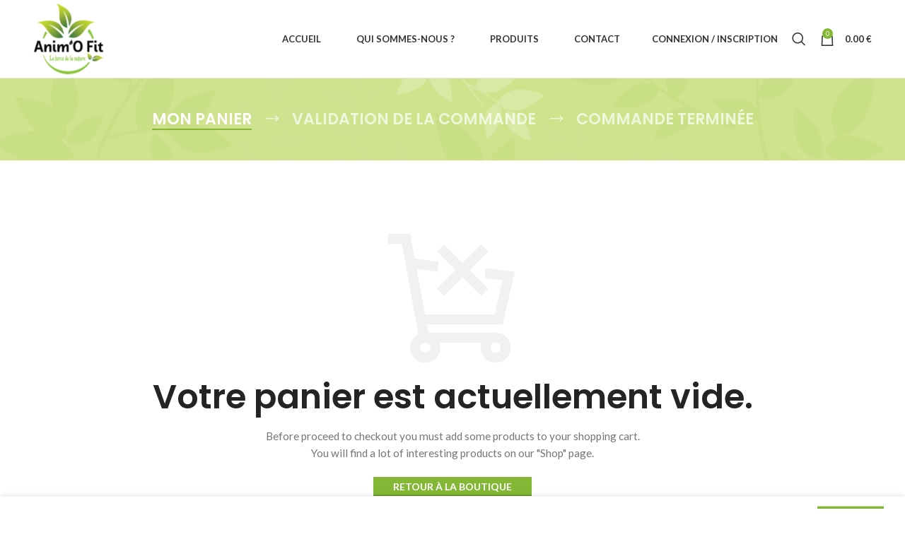

--- FILE ---
content_type: application/javascript
request_url: https://www.animofit.be/wp-content/plugins/honeypot/includes/js/wpa.js?ver=2.1.14
body_size: 1145
content:
var wpa_field_name, wpa_unique_id, wpa_add_test, wpa_hidden_field;

jQuery(document).ready(function(){	
	wpa_field_name 	= wpa_field_info.wpa_field_name;
	wpa_unique_id 	= wpa_field_info.wpa_field_value;
	wpa_add_test 	= wpa_field_info.wpa_add_test;

	wpa_hidden_field 			= "<div id='altEmail_container'><label for='alt_s'>Alternative:</label><input type='text' id='alt_s' name='alt_s' ></div><span class='wpa_hidden_field' style='display:none;height:0;width:0;'><label>WPA <input type='text' name='"+wpa_field_name+"' value='"+wpa_unique_id+"' /></label></span>";

	wpa_add_honeypot_field();

	if (typeof wpae_add_honeypot_field == 'function') { // IF EXTENDED version exists.
	  wpae_add_honeypot_field(); 
	}
	
	if (wpa_add_test == 'yes'){
		wpa_add_test_block();
	}
});

function wpa_act_as_spam(){
	actiontype = jQuery('span.wpa-button').data('actiontype');
	if (actiontype == 'remove'){
		wpa_remove_honeypot_field();
		jQuery('span.wpa-button').data('actiontype','add');
		jQuery('span.wpa-button').html('Acting as Spam Bot');
	} else {
		wpa_add_honeypot_field();
		jQuery('span.wpa-button').data('actiontype','remove');
		jQuery('span.wpa-button').html('Act as Spam Bot');
	}
}

function wpa_add_honeypot_field(){
	jQuery('.bbp-topic-form form').append(wpa_hidden_field); // BBPRESS TOPIC
	jQuery('.bbp-reply-form form').append(wpa_hidden_field); // BBPRESS REPLY
	jQuery('form#commentform').append(wpa_hidden_field); // WP COMMENT
	jQuery('form#ast-commentform').append(wpa_hidden_field); // Astra Comment Form
	jQuery('form#fl-comment-form').append(wpa_hidden_field); // Beaver Builder Theme Form

	jQuery('form.wpcf7-form').append(wpa_hidden_field); // CONTACT FORM 7
	jQuery('form.wpforms-form').append(wpa_hidden_field); // WPFFORMS
	jQuery('.gform_wrapper form').append(wpa_hidden_field); // GRAVITY FORMS
	jQuery('.frm_forms form').append(wpa_hidden_field); // Formidible forms
	jQuery('.caldera-grid form').append(wpa_hidden_field); // Caldera forms	
	jQuery('.wp-block-toolset-cred-form form').append(wpa_hidden_field); // Toolset Forms
	jQuery('form.et_pb_contact_form').append(wpa_hidden_field); // Divi Form	
	jQuery('form.fb_form').append(wpa_hidden_field); // Divi Form builder - Divi Engine           
	jQuery('form.elementor-form').append(wpa_hidden_field); // FOR Elementor
	jQuery('form.form-contribution').append(wpa_hidden_field); //WooCommerce Reviews Pro
	jQuery('form.cart').append(wpa_hidden_field);	
	
	// FOR FLUENT FORMS
	jQuery('form.frm-fluent-form').append(wpa_hidden_field); // FOR Fluent Forms
	jQuery('.ff_conv_app').append(wpa_hidden_field); // FOR Fluent Convertional Forms

	if (typeof fluent_forms_global_var_1 !== 'undefined') { // QUICK HACK FOR FLUENT FORMS CONVERSIONAL
    	fluent_forms_global_var_1.extra_inputs[wpa_field_name] = wpa_unique_id;
    	fluent_forms_global_var_1.extra_inputs['alt_s'] = '';
	}
	// EOF FLUENT FORMS 

	jQuery(wpa_hidden_field).insertAfter('input.wpa_initiator'); // FOR WPA INITIATOR (WP registration)

	// FOR LOGINS
	jQuery('form.spectra-pro-login-form').append(wpa_hidden_field);	// SPECTRA LOGIN FORM
	jQuery('form#loginform').append(wpa_hidden_field);	// SPECTRA LOGIN FORM
	jQuery('form#edd_login_form').append(wpa_hidden_field);	// EDD LOGIN FORM
	jQuery('form.uwp-login-form').append(wpa_hidden_field);	// USER WP LOGIN FORM
}

function wpa_add_test_block(){
	checkingTest = '<div class="wpa-test-msg"><strong>WP Armour ( Only visible to site administrators. Not visible to other users. )</strong><br />This form has a honeypot trap enabled. If you want to act as spam bot for testing purposes, please click the button below.<br/><span class="wpa-button" onclick="wpa_act_as_spam()" data-actiontype="remove">Act as Spam Bot</span></div>';
	jQuery('.wpa-test-msg').remove(); // Clear First
	jQuery('span.wpa_hidden_field').after(checkingTest);
}

function wpa_remove_honeypot_field(){
	jQuery('.wpa_hidden_field').remove();
	jQuery('#altEmail_container').remove();

	if (typeof fluent_forms_global_var_1 !== 'undefined') { 
    	delete fluent_forms_global_var_1.extra_inputs[wpa_field_name];
    	delete fluent_forms_global_var_1.extra_inputs['alt_s'];
	}
}